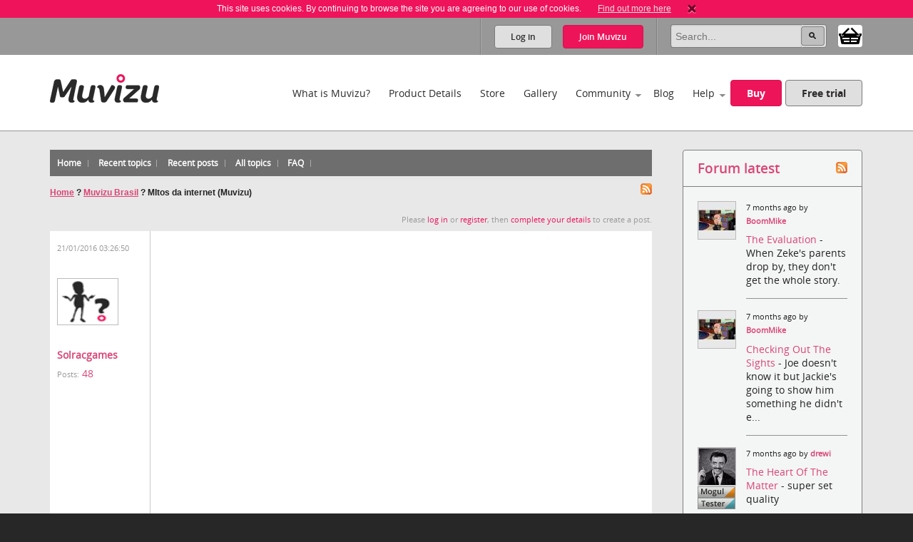

--- FILE ---
content_type: text/html; charset=utf-8
request_url: https://videos.muvizu.com/Forum/topic5432-mitos-da-internet-muvizu.aspx
body_size: 44321
content:

<!DOCTYPE html>
<!--[if lt IE 7]>      <html class="no-js lt-ie9 lt-ie8 lt-ie7"> <![endif]-->
<!--[if IE 7]>         <html class="no-js lt-ie9 lt-ie8"> <![endif]-->
<!--[if IE 8]>         <html class="no-js lt-ie9"> <![endif]-->
<!--[if gt IE 8]><!-->
<html class="no-js">
<!--<![endif]-->
<head id="htmlHead"><meta charset="utf-8" /><meta http-equiv="X-UA-Compatible" content="IE=edge,chrome=1" /><title>
	Muvizu | MItos da internet (Muvizu) - Muvizu Brasil | Forum
</title><meta name="copyright" content="Copyright (c) MeshMellow" /><meta id="metaKeywords" name="keywords" content="MItos da internet (Muvizu) - Muvizu Brasil | Forum" /><meta id="metaDesc" name="description" content="Muvizu is an easy to use software application that lets you make 3D animated movies on your home computer. Free trial available" /><meta id="robots" name="robots" content="all,follow,index" /><meta name="revisit-after" content="1 days" /><meta name="viewport" content="width=device-width, initial-scale=1.0" /><meta name="twitter:widgets:csp" content="on" /><link rel="icon" type="image/x-icon" href="/Images/icons/favicon.ico" /><link rel="shortcut icon" type="image/x-icon" href="/Images/icons/favicon.ico" /><link rel="stylesheet" type="text/css" href="/css/normalize.css" /><link rel="stylesheet" type="text/css" href="/css/1140.css" /><link rel="stylesheet" type="text/css" href="/css/main.css" /><link rel="stylesheet" type="text/css" href="/css/_temp.css" /><link rel="stylesheet" type="text/css" href="/css/colorbox.css" /><link rel="prefetch" href="/fonts/OpenSans-Regular-webfont.eot" /><link rel="prefetch" href="/fonts/OpenSans-Regular-webfont.eot" /><link rel="prefetch" href="/fonts/OpenSans-Regular-webfont.woff" /><link rel="prefetch" href="/fonts/OpenSans-Regular-webfont.ttf" /><link rel="prefetch" href="/fonts/OpenSans-Regular-webfont.svg#OpenSansRegular" /><link rel="prefetch" href="/fonts/OpenSans-Semibold-webfont.eot" /><link rel="prefetch" href="/fonts/OpenSans-Semibold-webfont.woff" /><link rel="prefetch" href="/fonts/OpenSans-Semibold-webfont.ttf" /><link rel="prefetch" href="/fonts/OpenSans-Semibold-webfont.svg#Semibold" /><link rel="alternate" type="application/rss+xml" href="/Blog/RSS.ashx" /><link rel="alternate" type="application/rss+xml" href="/Chat/RSS.ashx" /><link rel="alternate" type="application/rss+xml" href="/Gallery/RSS.ashx" /><link rel="publisher" type="text/css" href="https://plus.google.com/107858913618604978503/" />
    <!--
		Modern.IE test script
		<script src="http://ie.microsoft.com/testdrive/HTML5/CompatInspector/inspector.js"></script>-->

    <!--[if lte IE 9]><link rel="stylesheet" type="text/css" href="/css/ie.css" media="screen" /><![endif]-->

    <script src="/js/vendor/modernizr-2.6.2-respond-1.1.0.min.js" type="text/javascript"></script><script src="//ajax.googleapis.com/ajax/libs/jquery/1.10.2/jquery.min.js" type="text/javascript"></script>
    <script>window.jQuery || document.write('<script src="../js/vendor/jquery-1.10.2.min.js"><\/script>')</script>
    
	<link type="text/css" rel="stylesheet" href='/forum/aspnetforum.css' media="all" />
	
    <link id="headHolder_ContentPlaceHolderHEAD_rssDiscoverLink" rel="alternate" type="application/rss+xml" title="topics in this forum" href="messages.aspx?TopicID=5432&amp;amp;rss=1"></link>

<meta content="MItos da internet (Muvizu) - Muvizu Brasil | Forum" name="description" /><meta name="keywords" /></head>
<body id="body">
    
    <script>!function (f, b, e, v, n, t, s) { if (f.fbq) return; n = f.fbq = function () { n.callMethod ? n.callMethod.apply(n, arguments) : n.queue.push(arguments) }; if (!f._fbq) f._fbq = n; n.push = n; n.loaded = !0; n.version = '2.0'; n.queue = []; t = b.createElement(e); t.async = !0; t.src = v; s = b.getElementsByTagName(e)[0]; s.parentNode.insertBefore(t, s) }(window, document, 'script', 'https://connect.facebook.net/en_US/fbevents.js');
        fbq('init', '409493379412857'); fbq('track', 'PageView');</script>
    <noscript>
        <img height="1" width="1" style="display: none"
            src="https://www.facebook.com/tr?id=409493379412857&ev=PageView&noscript=1" />
    </noscript>
    
    <script>
        window.fbAsyncInit = function () {
            FB.init(
				{
				    appId: '890804167647200',
				    cookie: true,
				    xfbml: true,
				    version: 'v2.3'
				});
        };

        (function (d, s, id) {
            var js, fjs = d.getElementsByTagName(s)[0];
            if (d.getElementById(id)) { return; }
            js = d.createElement(s); js.id = id;
            js.src = "//connect.facebook.net/en_US/sdk.js";
            fjs.parentNode.insertBefore(js, fjs);
        }(document, 'script', 'facebook-jssdk'));
    </script>

    

    
    <div class="bodyWrapper">
        <a name="pagetop"></a>
        <form method="post" action="/Forum/topic5432-mitos-da-internet-muvizu.aspx" id="formMain">
<div class="aspNetHidden">
<input type="hidden" name="ajaxToolkitScriptManagerMain_HiddenField" id="ajaxToolkitScriptManagerMain_HiddenField" value="" />
<input type="hidden" name="__EVENTTARGET" id="__EVENTTARGET" value="" />
<input type="hidden" name="__EVENTARGUMENT" id="__EVENTARGUMENT" value="" />
<input type="hidden" name="__VIEWSTATE" id="__VIEWSTATE" value="/[base64]/cnNzPTFkGAEFHl9fQ29udHJvbHNSZXF1aXJlUG9zdEJhY2tLZXlfXxYCBS1jdGwwMCRjdGwwMCRuYXZIZWFkZXIkbG9naW4kY2hlY2tLZWVwTG9nZ2VkSW4FImN0bDAwJGN0bDAwJG5hdkhlYWRlciRyZWckY2hrVGVybXPERZjAWBy1WPI89nnNCwB23dMWBA==" />
</div>

<script type="text/javascript">
//<![CDATA[
var theForm = document.forms['formMain'];
if (!theForm) {
    theForm = document.formMain;
}
function __doPostBack(eventTarget, eventArgument) {
    if (!theForm.onsubmit || (theForm.onsubmit() != false)) {
        theForm.__EVENTTARGET.value = eventTarget;
        theForm.__EVENTARGUMENT.value = eventArgument;
        theForm.submit();
    }
}
//]]>
</script>


<script src="/WebResource.axd?d=non5R8suZzbtvkJ4gSXpR5ce1I2Pwe1m8i3LGZWffBhD07-bqVfq92iV4_6cdfNdT-5FEahmfarMnbpW-2wsvLOfrY41&amp;t=638942498805310136" type="text/javascript"></script>


<script src="/ScriptResource.axd?d=SJ8mmELBNBJQKZ8IDMyKIhTfGaIhQhSKBqKYUmqjW7l7Jd1gIzsmmlar4H5UiCb2l3agPFfvg0PDdYC9_x1nWnGJOUIV_7rYCdXQC2ufYNJU1C8xK1OUp2jpMm3qx31L0JeH1Q2&amp;t=ffffffffec54f2d7" type="text/javascript"></script>
<script src="/ScriptResource.axd?d=aT8mXjuWkoeOJgNsfNrB2dBoe4TzbfEdTyPa-nLeCSruJpkOGVFvR-XqGR2wGbuWmXo-l-90ydOFT97Lyfz9gCg1GLqlzj7zvrLNoYePZ7z6C0kztlESWIXOyOBE1eOW5vavWw2&amp;t=ffffffffec54f2d7" type="text/javascript"></script>
            <script type="text/javascript">
//<![CDATA[
Sys.WebForms.PageRequestManager._initialize('ctl00$ctl00$ajaxToolkitScriptManagerMain', 'formMain', ['tctl00$ctl00$lhsHolder$latestUpdates$update1','lhsHolder_latestUpdates_update1'], ['ctl00$ctl00$ajaxToolkitScriptManagerMain','ajaxToolkitScriptManagerMain'], [], 90, 'ctl00$ctl00');
//]]>
</script>
<input type="hidden" name="ctl00$ctl00$ajaxToolkitScriptManagerMain" id="ajaxToolkitScriptManagerMain" />
<script type="text/javascript">
//<![CDATA[
Sys.Application.setServerId("ajaxToolkitScriptManagerMain", "ctl00$ctl00$ajaxToolkitScriptManagerMain");
Sys.Application._enableHistoryInScriptManager();
//]]>
</script>

            
            <!--[if lt IE 7]>
				<p class="chromeframe">You are using an <strong>outdated</strong> browser. Please <a href="http://browsehappy.com/">upgrade your browser</a> or <a href="http://www.google.com/chromeframe/?redirect=true">activate Google Chrome Frame</a> to improve your experience.</p>
			<![endif]-->

            
            
<div id="cookie" class="container bg-pink cookie-disclaimer">
	<p class="row">
		This site uses cookies. By continuing to browse the site you are agreeing to our use of cookies. 
		<a href="/Info/Privacy">Find out more here</a>
		<a title="Close" onClick="javascript:DigiUtils.MuvizuCookieAccept();" href="javascript:void(0);"><img width="12" height="13" alt="Close" src="/img/icons/cookie-close.gif" /></a>
	</p>
</div>


            
            

<div class="container site-tools-container bg-mid">
    <div class="row">
		<div class="threecol">
			<ul class="social-links">
				<li class="facebook"><a href="https://www.facebook.com/Muvizu3D" title="Muvizu on Facebook" target="_blank">Muvizu on Facebook</a></li>
				<li class="twitter"><a href="http://twitter.com/Muvizu3D" title="Muvizu on Twitter" target="_blank">Muvizu on Twitter</a></li>
				<li class="youtube last"><a href="http://www.youtube.com/user/MuvizuYT" title="Muvizu on YouTube" target="_blank">Muvizu on YouTube</a></li>
			</ul>
            
            <div id="google_translate_element"></div><script type="text/javascript">
function googleTranslateElementInit() { new google.translate.TranslateElement({pageLanguage: 'en', layout: google.translate.TranslateElement.InlineLayout.SIMPLE, gaTrack: true, gaId: 'UA-10408354-1'}, 'google_translate_element');}
</script><script type="text/javascript" src="//translate.google.com/translate_a/element.js?cb=googleTranslateElementInit"></script>
            
		</div>
				
		<div class="ninecol last">
            

			<fieldset class="site-search">
                

				
                
				
				<legend>Site Search</legend>
				<input name="ctl00$ctl00$navHeader$txtSearch" type="search" id="navHeader_txtSearch" Text="Search" maxlength="150" placeholder="Search..." onkeypress="javascript:return DigiUtils.ClickOnEnter(event, $(&#39;#navHeader_btnSearch&#39;));" />
				<input type="submit" name="ctl00$ctl00$navHeader$btnSearch" value=" " id="navHeader_btnSearch" title="Search now" class="button search-button" />

				<div id="shop-cart-container" class="" >
					<a id="shop-cart" href="/basket/" class="" title="View shopping basket"><img src="/images/icons/basket.png" /> <span></span></a>
				</div>
			</fieldset>
					
			
			<ul id="navHeader_panelLoggedOut" class="site-tools">
				<li class="firstchild"><a href="#" class="button grey-button top-button" data-toggle-button dataval-id="login">Log in</a></li>
				<li class="lastchild"><a href="#" class="button pink-button top-button" data-toggle-button dataval-id="join">Join <span>Muvizu</span></a></li>
			</ul>
	
		</div>

		
<fieldset class="form top-form inline-form fr slidedown-content-login nav-form rounded-corners">
						
	<legend class="hide">Login to Muvizu</legend>
					
	<div class="form-row">
		<label class="hide"></label>
		<input name="ctl00$ctl00$navHeader$login$textUsername" type="text" id="navHeader_login_textUsername" placeholder="username..." onkeypress="javascript:return DigiUtils.TabToOnEnter(event, $(&#39;#navHeader_login_textPassword&#39;));" />
	</div>
					
	<div class="form-row">
		<label class="hide"></label>
		<input name="ctl00$ctl00$navHeader$login$textPassword" type="password" id="navHeader_login_textPassword" placeholder="password..." onkeypress="javascript:return DigiUtils.ClickOnEnter(event, $(&#39;#navHeader_login_btnLogin&#39;));" />
	</div>
					
	<div class="form-row submit-row">
		<input type="submit" name="ctl00$ctl00$navHeader$login$btnLogin" value="Log in" id="navHeader_login_btnLogin" class="button pink-button sml-button" title="Log in now" />
	</div>

	
<div class="fb-login">
	<p>Or log in with your Facebook account <span class="fb-wrapper"><fb:login-button scope="public_profile,email" onlogin="checkLoginState();" data-size="large"></fb:login-button></span></p>
	<p class="fb-progress display-none"><img src="/Images/Icons/Progress.gif" alt="" border="0" /> <span>Logging in to Facebook...</span></p>
	<p class="fb-fail display-none">Sorry, the Facebook login wasn't successful.</p>
</div>


	<div class="form-remeber form-row checkbox-row">
		<label class="rdo" for='navHeader_login_checkKeepLoggedIn'><span title="Not recommended for shared or public computers."><input id="navHeader_login_checkKeepLoggedIn" type="checkbox" name="ctl00$ctl00$navHeader$login$checkKeepLoggedIn" /></span> Keep me logged in</label>
	</div>

	<div class="form-forgotten form-row">
		<p><a href="/Login/?display=password">Forgotten Username or Password?</a></p>
	</div>

</fieldset>

<fieldset class="form top-form inline-form fr slidedown-content-join nav-form rounded-corners">
						
	<legend class="hide">Join Muvizu</legend>

	<label id="navHeader_reg_errors" class="validation-summary"></label>
	<label id="hdrTxtUsername" class="validation-summary"></label>
	<label id="hdrTxtEmail" class="validation-summary"></label>
	<label id="hdrTxtPass" class="validation-summary"></label>
	<label id="hdrTxtCheck" class="validation-summary"></label>
							
	<div class="form-row form-input" id="hdrHolderUsername">
		<label class="hide"></label>
		<input name="ctl00$ctl00$navHeader$reg$txtUsername" type="text" id="navHeader_reg_txtUsername" Placeholder="Username" maxlength="20" onkeypress="javascript:return DigiUtils.TabToOnEnter(event, $(&#39;#navHeader_reg_txtEmail&#39;));" />
	</div>
							
	<div class="form-row form-input" id="hdrHolderEmail">
		<label class="hide"></label>
		<input name="ctl00$ctl00$navHeader$reg$txtEmail" type="text" id="navHeader_reg_txtEmail" Placeholder="Email" maxlength="320" onkeypress="javascript:return DigiUtils.TabToOnEnter(event, $(&#39;#navHeader_reg_txtPassword&#39;));" />
	</div>
							
	<div class="form-row form-input" id="hdrHolderPass">
		<label class="hide"></label>
		<input name="ctl00$ctl00$navHeader$reg$txtPassword" type="password" id="navHeader_reg_txtPassword" Placeholder="Password" maxlength="20" onkeypress="javascript:return DigiUtils.ClickOnEnter(event, $(&#39;#navHeader_reg_btnJoin&#39;));" />
	</div>

	<div class="form-row form-row-lang" id="">
		<label class="hide">Preferred language:</label>
		<select name="ctl00$ctl00$navHeader$reg$dropLanguage" id="navHeader_reg_dropLanguage" class="join-select">
	<option value="-1">Preferred language</option>
	<option value="0">English</option>
	<option value="5">Fran&#231;ais</option>
	<option value="3">Italiana</option>
	<option value="4">Deutsche</option>
	<option value="1">Espa&#241;ol</option>
	<option value="2">Portugu&#234;s</option>

</select>
	</div>

	
	<div class="form-row" id="hdrHolderCheck">
		<label>
			<input id="navHeader_reg_chkTerms" type="checkbox" name="ctl00$ctl00$navHeader$reg$chkTerms" />&nbsp;I agree to the <a href="../Info/Terms_Of_Use" title="Terms of use" target="_blank">terms of use</a>
		</label>
	</div>
							
	<div class="form-row submit-row">
		<input type="submit" name="ctl00$ctl00$navHeader$reg$btnJoin" value="Join now" onclick="return MuvizuRegHdr.ValidateAll();" id="navHeader_reg_btnJoin" class="button pink-button" />
	</div>

	
<div class="fb-login">
	<p>Or log in with your Facebook account <span class="fb-wrapper"><fb:login-button scope="public_profile,email" onlogin="checkLoginState();" data-size="large"></fb:login-button></span></p>
	<p class="fb-progress display-none"><img src="/Images/Icons/Progress.gif" alt="" border="0" /> <span>Logging in to Facebook...</span></p>
	<p class="fb-fail display-none">Sorry, the Facebook login wasn't successful.</p>
</div>

	
	
</fieldset>

<script type="text/javascript">
	$(document).ready( function()
	{
		MuvizuRegHdr.Initialise(	$('#navHeader_reg_txtUsername'), $('#navHeader_reg_txtEmail'), $('#navHeader_reg_txtPassword'), $('#navHeader_reg_chkTerms'), 
									$('#hdrTxtUsername'), $('#hdrTxtEmail'), $('#hdrTxtPass'), $('#hdrTxtCheck'),
									$('#hdrHolderUsername'), $('#hdrHolderEmail'), $('#hdrHolderPass'), $('#hdrHolderCheck')  );
	});
</script>

				
    </div>
</div>

            

<div class="container header-container clearfix">
    <header class="row clearfix">

        <div class="twocol logo">
            <h1><a href="/" title="Muvizu home page"><img src="/img/muvizu-logo.png" alt="Muvizu - 3D Animation software" /></a></h1>
			
        </div>

        <nav class="tencol last" role="navigation">

            <a class="button pink-button mobile-nav-toggle" data-toggle="collapse">
                <span class="icon-bar"></span>
                <span class="icon-bar"></span>
                <span class="icon-bar"></span>
            </a>

            <div class="nav-wrapper">
                <ul class="navigation">
                    <li><a href="/What-is-Muvizu" >What is Muvizu?</a></li>
                    <li><a href="/Get-Muvizu" >Product Details</a></li>
					<li class="hilite"><a href="/Store" >Store</a></li>
					<li><a href="/Gallery" >Gallery</a></li>
                    <li class="has-subnav"><a href="/Community" >Community</a>
                        <ul>
                            <li><a href="/Forum">Forum</a></li>
                            <li><a href="/Chat">Muvizu chat</a></li>
                            <li id="siteNav_wikiInCom"><a href="/Wiki" target="_blank" onmouseup="javascript:MuvizuRegHdr.WikiLogin();return true;">Wiki</a></li>
                            <li><a href="/Moguls">Muvizu moguls</a></li>
                            <li><a href="/All-Muvizuers">All Muvizuers</a></li>
                        </ul>
                    </li>
					<li><a href="/Blog" >Blog</a></li>
                    <li class="last-nav-item has-subnav"><a href="/Help" >Help</a>
                        <ul>
                            <li><a href="/Tutorials" >How-to tutorials</a></li>
                            <li><a href="/System-requirements" >System requirements</a></li>
                            <li><a href="/FAQ" >FAQs</a></li>
                            <li><a href="/Video/13183/Muvizu-on-a-Mac" >Muvizu on a Mac</a></li>
                            <li><a href="/How-to-upgrade" >Upgrade to Play+</a></li>
                            <li id="siteNav_wikiInHelp"><a href="/Wiki" target="_blank" onmouseup="javascript:MuvizuRegHdr.WikiLogin();return true;">Wiki</a></li>
                            <li><a href="/Support" >Support</a></li>
                            <li><a href="/download/muvizu-instructions-v2.pdf">Instruction manual</a></li>
                        </ul>
                    </li>
                    <li>&nbsp;</li>
                    <li id="siteNav_liBuyMuvizu" class="no-bottom-border"><a href="/licence" class="button pink-button">Buy</a></li>
                    <li class="no-bottom-border"><a href="http://www.muvizu.com/soft/" rel="nofollow" target="_blank" class="button grey-button nomargright">Free trial</a></li>
                </ul>
            </div>

        </nav>

    </header>
</div>

            

	<div class="container bg-extra-lite page-intro-tight">

        <section class="row">
				
            <div class="ninecol">

			    
			    <div class="topheader community">
				    <ul class="inline-links">
				        <li><a href="default.aspx" id="lhsHolder_anchorDefault"><span id="lhsHolder_lblHome">Home</span></a></li>
				        <li><a href="recenttopics.aspx" id="lhsHolder_anchorRecentTopics"><span id="lhsHolder_lblRecentTopics">Recent topics</span></a></li>
				        <li><a href="recent.aspx" id="lhsHolder_anchorRecent"><span id="lhsHolder_lblRecentPosts">Recent posts</span></a></li>
				        <li><a href="AllTopics.aspx" id="lhsHolder_anchorAllTopics"><span>All topics</span></a></li>
				        
				        
				        
				        
				        <li><a href="faq.aspx" id="lhsHolder_anchorFaq">FAQ</a></li>
				    </ul>
			    </div>
			    
	        
	            
	            <div class="forumcontent">
				    

    <div class="messages">

        

        <div id="lhsHolder_AspNetForumContentPlaceHolder_divHomeT" class="location">
            <a href="messages.aspx?TopicID=5432&amp;rss=1" id="lhsHolder_AspNetForumContentPlaceHolder_rssLink">
                <img src="images/rss20.gif" alt="Messages in this topic - RSS" width="16" height="16" style="float: right" /></a>
            <h2><a href="default.aspx">
                <span id="lhsHolder_AspNetForumContentPlaceHolder_lblHome">Home</span></a>
                ?
		<span id="lhsHolder_AspNetForumContentPlaceHolder_lblCurForum"><a href="forum1884-muvizu-brasil.aspx">Muvizu Brasil</a></span>
                ?
		<span id="lhsHolder_AspNetForumContentPlaceHolder_lblCurTopic">MItos da internet (Muvizu)</span></h2>
        </div>

        

        <div class="smalltoolbar">
            
            
            <b>
                
                <span id="lhsHolder_AspNetForumContentPlaceHolder_LoginOrSignupTop_lblRegisterTop" class="gray">
    
    Please
    
         <a href="/login/?returnURL=https%3a%2f%2fvideos.muvizu.com%2fforum%2fmessages.aspx%3fTopicID%3d5432%26 ">log in</a> or <a href="/register/ ">register</a>, then 
                <a href="/register/RegistrationCompletion.aspx">complete your details</a>
        to create a post.</span>
                
            </b>
            
            
        </div>

        

        
                <table class="tableMsgs" style="width: 100%;" cellpadding="19">
            
                <tr valign="top" class="msgA">
                    <td class="frmAvatar" rowspan="2">
                        <a name='post28709'></a>
                        <span class="gray">21/01/2016 03:26:50</span>
                        <br />
                        <br />
                        <a href="/Profile/Solracgames"><img class="avatar" src="/Images/PlaceHolders/PhotoTemporaryUpload/default_52x52.jpg" width="80" height="60" style="width:80px;height:60px;" border="0" alt="Solracgames" /></a><br/><b><a href="/Profile/Solracgames">Solracgames</a></b><br/><span class="gray">Posts:</span> <a href='/Forum/viewpostsbyuser.aspx?UserID=197059'>48</a>

                        
                    </td>
                    <td style="border-bottom: none; border-right: none;">
                        <div class="iframe-wrapper"><iframe src="https://www.youtube.com/embed/qjqIEZkgUL0?rel=0" frameborder="0" allowfullscreen></iframe></div>
                        
                        
                    </td>
                </tr>
                <tr class="msgB">
                    <td valign="bottom" align="right" class="gray" style="border-top: none; border-right: none;">
                        <a href='#post28709'>
                            <span id="lhsHolder_AspNetForumContentPlaceHolder_rptMessagesList_lblPermalink_0">permalink</span></a>
                        
                        
                        
                        
                        
                        
                    </td>
                </tr>
            
                <tr class="last">
                    <td colspan="2"></td>
                </tr>
                
        </table>
            

        <div class="smalltoolbar">
            
            
            <b></b>
            <span id="lhsHolder_AspNetForumContentPlaceHolder_LoginOrSignup_lblRegisterTop" class="gray">
    
    Please
    
         <a href="/login/?returnURL=https%3a%2f%2fvideos.muvizu.com%2fforum%2fmessages.aspx%3fTopicID%3d5432%26 ">log in</a> or <a href="/register/ ">register</a>, then 
                <a href="/register/RegistrationCompletion.aspx">complete your details</a>
        to create a post.</span>
            
            
            
        </div>

        <div id="lhsHolder_AspNetForumContentPlaceHolder_divHomeB" class="location exTopMarg">
            <h2><a href="default.aspx">
                <span id="lhsHolder_AspNetForumContentPlaceHolder_lblHome2">Home</span></a>
                ?
	<span id="lhsHolder_AspNetForumContentPlaceHolder_lblCurForumBottom"><a href="forum1884-muvizu-brasil.aspx">Muvizu Brasil</a></span>
                ?
	<span id="lhsHolder_AspNetForumContentPlaceHolder_lblCurTopicBottom">MItos da internet (Muvizu)</span></h2>
        </div>

        <script type="text/javascript">
            if (document.location.href.indexOf("&MessageID=") != -1) {
                document.location.hash = 'post';
            }
        </script>

    </div>

			    </div>
			    

            </div>

            
		    <aside class="threecol last">
				
                <div class="content-box box-ex-pad">
	                



<h3 class="clickableHeader hdrForumRecent">
	<a href="recent.aspx" title="Forum latest">Forum latest</a>
	<a class="rssHdrClickable" href="recent.aspx?rss=1" title="Recent posts from all forums RSS feed"><img src="images/rss20.gif" id="lhsHolder_recentActivity_imgRss" alt="Recent posts from all forums RSS feed" width="16" height="16" /></a>
</h3>

<ul class="forum-latest-list">
        <li>
            
			    <a href='/Profile/BoomMike'>
				    <img id='ForumUserPic0' src='/Assets/Committed/Grouping-38/377676/Photo/PhotoTemporaryUpload/d98de89d5fdebf6035ddb897dde8ea94_52x52.jpg' alt=""  />
			    </a>
			    
            
			<ul class="forum-latest-list-details">
				<li>7 months ago 
                by <b><a href="/Profile/BoomMike">BoomMike</a></b>
                </li>
				<li>
					<a href='/forum/topic12542-the-evaluation.aspx?p=f#post47429'>
						The Evaluation
					</a> - When Zeke's parents drop by, they don't get the whole story.
                </li>
			</ul>
	    </li>
    
        <li>
            
			    <a href='/Profile/BoomMike'>
				    <img id='ForumUserPic1' src='/Assets/Committed/Grouping-38/377676/Photo/PhotoTemporaryUpload/d98de89d5fdebf6035ddb897dde8ea94_52x52.jpg' alt=""  />
			    </a>
			    
            
			<ul class="forum-latest-list-details">
				<li>7 months ago 
                by <b><a href="/Profile/BoomMike">BoomMike</a></b>
                </li>
				<li>
					<a href='/forum/topic12531-checking-out-the-sights.aspx?p=f#post47414'>
						Checking Out The Sights
					</a> - Joe doesn't know it but Jackie's going to show him something he didn't e...
                </li>
			</ul>
	    </li>
    
        <li>
            
			    <a href='/Profile/drewi'>
				    <img id='ForumUserPic2' src='/Assets/Committed/Grouping-16/151065/Photo/PhotoTemporaryUpload/ccb9639e3389eb81fec2a4242cca512b_52x52.jpg' alt=""  data-mogul-standard="1" data-beta-standard="1" />
			    </a>
			    <img src="/Images/Icons/siteBadges_forumLatest_mogul.JPG" class="badge bdPortal" alt="Muvizu mogul" /><img src="/Images/Icons/siteBadges_forumLatest_tester.JPG" class="badge bdPortal" alt="Experimental user" />
            
			<ul class="forum-latest-list-details">
				<li>7 months ago 
                by <b><a href="/Profile/drewi">drewi</a></b>
                </li>
				<li>
					<a href='/forum/topic12518-the-heart-of-the-matter.aspx?p=f#post47401'>
						The Heart Of The Matter
					</a> - super set quality
                </li>
			</ul>
	    </li>
    
        <li>
            
			    <a href='/Profile/BoomMike'>
				    <img id='ForumUserPic3' src='/Assets/Committed/Grouping-38/377676/Photo/PhotoTemporaryUpload/d98de89d5fdebf6035ddb897dde8ea94_52x52.jpg' alt=""  />
			    </a>
			    
            
			<ul class="forum-latest-list-details">
				<li>7 months ago 
                by <b><a href="/Profile/BoomMike">BoomMike</a></b>
                </li>
				<li>
					<a href='/forum/topic12518-the-heart-of-the-matter.aspx?p=f#post47397'>
						The Heart Of The Matter
					</a> - A mad scientist decides to win his girlfriend back.
                </li>
			</ul>
	    </li>
    
        <li class="lastnode">
            
			    <a href='/Profile/BoomMike'>
				    <img id='ForumUserPic4' src='/Assets/Committed/Grouping-38/377676/Photo/PhotoTemporaryUpload/d98de89d5fdebf6035ddb897dde8ea94_52x52.jpg' alt=""  />
			    </a>
			    
            
			<ul class="forum-latest-list-details">
				<li>8 months ago 
                by <b><a href="/Profile/BoomMike">BoomMike</a></b>
                </li>
				<li>
					<a href='/forum/topic12506-a-pirates-curse.aspx?p=f#post47378'>
						A Pirate's Curse
					</a> - When captured by pirates, Jim has to tell the captain about his special ...
                </li>
			</ul>
	    </li>
    </ul>
                </div>

                <div class="content-box">
	                <div id="lhsHolder_latestUpdates_update1">
	                               
		<h3 class="clickableHeader hdrUpdates"><a href="../Chat/" title="Updates">Muvizu chat</a><a href="/Updates/RSS.ashx" id="lhsHolder_latestUpdates_anchorUpdatesRSS" class="rssHdrClickable" title="User updates RSS feed"><img src="/Forum/images/rss20.gif" id="lhsHolder_latestUpdates_imgRss" alt="User updates RSS feed" width="16" height="16" /></a></h3>

		<ul class="muvizu-chat-list">
			
					<li>
						<a href="/Profile/thorntonana" id="lhsHolder_latestUpdates_repeaterUpdates_hRefProfile_0"><img src='/Images/PlaceHolders/PhotoTemporaryUpload/default_52x52.jpg' alt="" /></a>
						<ul class="updates-list-details">
							<li>6 days ago by <a href="/Profile/thorntonana" id="lhsHolder_latestUpdates_repeaterUpdates_hRefUsername_0">thorntonana</a>
							<li>Hello everyone</li>
							
						</ul>
  					</li>
				
					<li class="lastnode">
						<a href="/Profile/sreekanthglog" id="lhsHolder_latestUpdates_repeaterUpdates_hRefProfile_1"><img src='/Images/PlaceHolders/PhotoTemporaryUpload/default_52x52.jpg' alt="" /></a>
						<ul class="updates-list-details">
							<li>3 weeks ago by <a href="/Profile/sreekanthglog" id="lhsHolder_latestUpdates_repeaterUpdates_hRefUsername_1">sreekanthglog</a>
							<li>Hi Muvizu Team<br />Hope you all are doing Fine. I will Update Interesting Video Status Soon</li>
							
						</ul>
  					</li>
				
		</ul>
	
</div>
           		</div>

		    </aside>
				
	    </section>

    </div>	



            
            

<div class="container bg-lite">
    <section class="row"> 
		<div class="twelvecol twitter-footer">
			<h3>Latest from Twitter</h3>
			
			<a class="twitter-timeline" data-height="300" data-theme="light" data-link-color="#E81C4F" href="https://twitter.com/Muvizu3D?ref_src=twsrc%5Etfw">
				<img alt="" src="/Images/Icons/Progress.gif" border="0" style="display: inline"> Loading...
			</a>
			<script async src="https://platform.twitter.com/widgets.js" charset="utf-8"></script> 
			
			<!-- 
			<iframe id="twitter-widget-0" scrolling="no" allowtransparency="true" allowfullscreen="true" class="twitter-timeline twitter-timeline-rendered" style="position: absolute; visibility: hidden; display: block; width: 0px; height: 0px; padding: 0px; border: medium none;" frameborder="0"></iframe><a class="twitter-timeline twitter-timeline-error" href="https://twitter.com/search?q=muvizu+OR+muvizu3D" data-widget-id="332797670303334401" data-chrome="nofooter noheader noscrollbar noborders transparent" data-height="210" data-link-color="#DA4575" data-tweet-limit="2" data-twitter-extracted-i1575975847623525195="true">
					<div id="TweetLoad"><img alt="" src="Muvizu%20%20%20Privacy_files/Progress.gif" border="0"><div>Loading...</div></div>
			</a>
			
			<script>!function(d,s,id){var js,fjs=d.getElementsByTagName(s)[0],p=/^http:/.test(d.location)?'http':'https';if(!d.getElementById(id)){js=d.createElement(s);js.id=id;js.src=p+"://platform.twitter.com/widgets.js";fjs.parentNode.insertBefore(js,fjs);}}(document,"script","twitter-wjs");</script>
			-->
		</div>
                
    </section>
</div>



<div class="container footer-content bg-dark">
    <section class="row">
        <div class="twocol">
			<h4>About</h4>
			<ul>
				<li><a href="/Info/About_Digimania">MeshMellow</a></li>
				<li><a href="/Contact">Contact</a></li>
                <li><a href="http://www.muvizueducation.com/" target="_blank">Education</a></li>
			</ul>
		</div>
		<div class="twocol">
			<h4>Media</h4>
			<ul>
				<li><a href="/Press-kit">Press kit</a></li>
				<li><a href="/Press-release-archive">Press release archive</a></li>
				<li><a href="/Reviews">Reviews</a></li>
			</ul>
		</div>
		<div class="twocol">
			<h4>Legal</h4>
			<ul>
				<li><a href="/Info/Privacy">Privacy</a></li>
				<li><a href="/Info/Terms_of_use">Terms of use</a></li>
				
				
			</ul>
		</div>
		<div class="sixcol last">
			<h4>Muvizu</h4>
			<p>Muvizu is easy to use 3D animation software that allows anyone to create high quality animations quickly and easily. Muvizu’s animation engine is ideal for storytellers, animators, teachers and businesses looking to engage, enchant and delight audiences with animated content.</p>
		</div>
    </section>
</div>


<div class="container footer-social bg-very-dark">
    <footer class="row">
				
		<div class="fourcol">
			<p>&copy; Copyright 2026 <a href="http://www.meshmellow.cn/" title="MeshMellow.com" target="_blank"><img src="/img/MeshMellow-logo.png" alt="MeshMellow" /></a><br />service webchat number: x13594653503</p>
		</div>
               
		<div class=" eightcol last">
		
			<ul class="social-links footer-social-links">
				<li class="facebook"><a href="https://www.facebook.com/Muvizu3D" title="Muvizu on Facebook" target="_blank">Muvizu on Facebook</a></li>
				<li class="twitter"><a href="http://twitter.com/Muvizu3D" title="Muvizu on Twitter" target="_blank">Muvizu on Twitter</a></li>
				<li class="youtube"><a href="http://www.youtube.com/user/MuvizuYT" title="Muvizu on YouTube" target="_blank">Muvizu on YouTube</a></li>
				<li id="footer_liRssFeed" class="rss last"><a href="/Forum/recent.aspx?rss=1" id="footer_anchorRss" title="Muvizu RSS feed" target="_blank">Muvizu RSS feed</a></li>
			</ul>

            <a href="#pagetop" class="button pink-button back-to-top-button">back to top</a>

		</div>
				
    </footer>
</div>
<div style="display:none">
<script type="text/javascript">var cnzz_protocol = (("https:" == document.location.protocol) ? " https://" : " http://");document.write(unescape("%3Cspan id='cnzz_stat_icon_1273547192'%3E%3C/span%3E%3Cscript src='" + cnzz_protocol + "s22.cnzz.com/stat.php%3Fid%3D1273547192%26show%3Dpic1' type='text/javascript'%3E%3C/script%3E"));</script>
</div>

            
        
<div class="aspNetHidden">

	<input type="hidden" name="__VIEWSTATEGENERATOR" id="__VIEWSTATEGENERATOR" value="D0205228" />
</div>

<script type="text/javascript">
//<![CDATA[
(function() {var fn = function() {$get("ajaxToolkitScriptManagerMain_HiddenField").value = '';Sys.Application.remove_init(fn);};Sys.Application.add_init(fn);})();//]]>
</script>
</form>

        <script src="/js/vendor/jquery.placeholder.min.js" type="text/javascript"></script>
        <script src="/js/vendor/jquery.colorbox-min.js" type="text/javascript"></script>
        <script src="/js/plugins.js" type="text/javascript"></script>
        <script src="/js/ClientScript.js?id=2" type="text/javascript"></script>
        <script src="/js/MuvizuReg.js" type="text/javascript"></script>
        
<script>
(function(i,s,o,g,r,a,m){i['GoogleAnalyticsObject']=r;i[r]=i[r]||function(){
(i[r].q=i[r].q||[]).push(arguments)},i[r].l=1*new Date();a=s.createElement(o),
m=s.getElementsByTagName(o)[0];a.async=1;a.src=g;m.parentNode.insertBefore(a,m)
})(window,document,'script','//www.google-analytics.com/analytics.js','ga');
ga('create', 'UA-10408354-1', 'auto');
ga('require', 'displayfeatures');
ga('send', 'pageview');
</script> 


        <script>
            window.twttr = (function (d, s, id) { var t, js, fjs = d.getElementsByTagName(s)[0]; if (d.getElementById(id)) return; js = d.createElement(s); js.id = id; js.src = "//platform.twitter.com/widgets.js"; fjs.parentNode.insertBefore(js, fjs); return window.twttr || (t = { _e: [], ready: function (f) { t._e.push(f) } }); }(document, "script", "twitter-wjs"));

            function trackTwitter(intent_event) {
                if (intent_event) {
                    var opt_pagePath;
                    if (intent_event.target && intent_event.target.nodeName == 'IFRAME') {
                        opt_target = extractParamFromUri(intent_event.target.src, 'url');
                    }
                    _gaq.push(['_trackSocial', 'twitter', 'tweet', opt_pagePath]);
                }
            }

            function extractParamFromUri(uri, paramName) {
                if (!uri) {
                    return;
                }
                var regex = new RegExp('[\\?&#]' + paramName + '=([^&#]*)');
                var params = regex.exec(uri);
                if (params != null) {
                    return unescape(params[1]);
                }
                return;
            }

            //Wrap event bindings - Wait for async js to load
            try {
                twttr.ready(function (twttr) {
                    twttr.events.bind('tweet', trackTwitter);
                });
            }
            catch (e) { /*ignore*/ }
        </script>

        
    </div>
</body>
</html>
